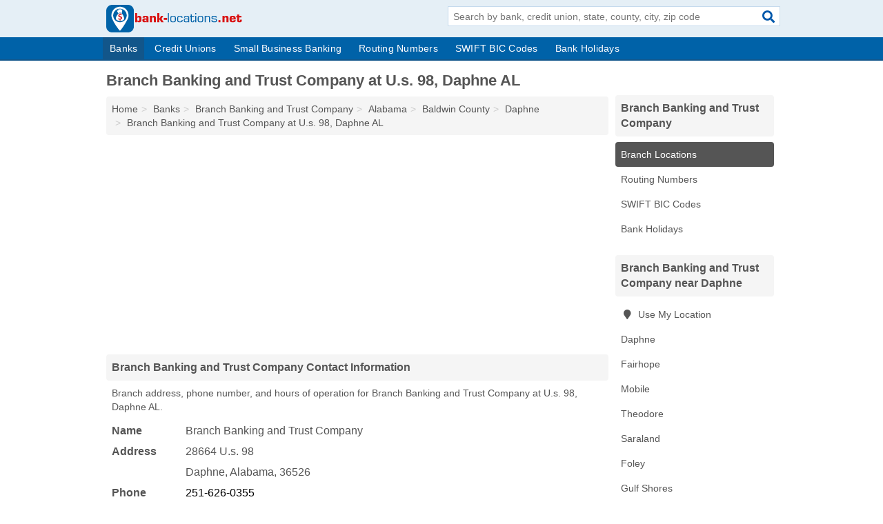

--- FILE ---
content_type: text/html; charset=utf-8
request_url: https://www.bank-locations.net/branch-banking-and-trust-company-05b0-daphne-al-36526/
body_size: 4446
content:
<!DOCTYPE html>
<html lang="en">
  <head>
    <meta charset="utf-8">
    <meta http-equiv="Content-Type" content="text/html; charset=UTF-8">
    <meta name="viewport" content="width=device-width, initial-scale=1">
    <title>Branch Banking and Trust Company at U.s. 98, Daphne AL Branch Hours and Phone Number</title>
    <link rel="canonical" href="https://www.bank-locations.net/branch-banking-and-trust-company-05b0-daphne-al-36526/">
    <meta property="og:type" content="website">
    <meta property="og:title" content="Branch Banking and Trust Company at U.s. 98, Daphne AL Branch Hours and Phone Number">
    <meta name="description" content="Branch Banking and Trust Company at U.s. 98, Daphne AL - Branch location, hours, phone number, holidays, and directions. Find a Branch Banking and Trust">
    <meta property="og:description" content="Branch Banking and Trust Company at U.s. 98, Daphne AL - Branch location, hours, phone number, holidays, and directions. Find a Branch Banking and Trust Company near me.">
    <meta property="og:url" content="https://www.bank-locations.net/branch-banking-and-trust-company-05b0-daphne-al-36526/">
    <link rel="preconnect" href="//pagead2.googlesyndication.com" crossorigin>
    <link rel="preconnect" href="//www.google-analytics.com" crossorigin>
    <link rel="preconnect" href="https://googleads.g.doubleclick.net" crossorigin>
    <meta name="robots" content="index,follow">
    <meta name="msvalidate.01" content="B56B00EF5C90137DC430BCD46060CC08">
<link rel="apple-touch-icon" sizes="180x180" href="/template/i/apple-touch-icon.png">
<link rel="icon" type="image/png" sizes="32x32" href="/template/i/favicon-32x32.png">
<link rel="icon" type="image/png" sizes="16x16" href="/template/i/favicon-16x16.png">
<link rel="manifest" href="/template/i/manifest.json">
<link rel="mask-icon" href="/template/i/safari-pinned-tab.svg" color="#5bbad5">
<meta name="theme-color" content="#ffffff">

    <link rel="stylesheet" href="/template/style.min.css?47e7c13b1e99ae5ecf8c0712b1133f6a7b5065e3">
    <script src="/template/ui.min?89a6c4a3ec51096d353db2349470f0f9de031180" defer></script>
    <!-- HTML5 shim and Respond.js for IE8 support of HTML5 elements and media queries -->
    <!--[if lt IE 9]>
      <script src="https://oss.maxcdn.com/html5shiv/3.7.3/html5shiv.min.js"></script>
      <script src="https://oss.maxcdn.com/respond/1.4.2/respond.min.js"></script>
    <![endif]-->
  </head>
  <body data-spy="scroll" data-target="#nav-scrollspy" data-offset="0" style="position:relative;" class="pt-listing">
<nav class="navbar navbar-fixed-top hide-on-scroll">
  <div class="container columns-2 sections-9">
    <div class="row">
      <div class="n-toggle collapsed weescreen" data-toggle="collapse" data-target="#navbar, #navbar-search" aria-expanded="false" aria-controls="navbar">
        <i class="fa fa-bars fa-2x"></i>
      </div>
            <div class="navbar-logo">
        <a href="/" title="Bank Locations"><img src="/template/i/logo-head" alt="Bank Locations"></a>
              <br class="sr-only">
      </div>
      <div class="col-sm-6 collapse n-search" id="navbar-search">
       <form action="/search/" method="get">
        <div class="input-container">
         <input name="q" placeholder="Search by bank, credit union, state, county, city, zip code" type="text">
         <button type="submit" class="fa fa-search"></button>
        </div>
       </form>
      </div>
    </div>
  </div>
  <div class="navbar-menu collapse navbar-collapse" id="navbar">
    <div class="container columns-2 sections-9">
      <div class="row">
               <ul class="nav navbar-nav">
          <li class="active"><a href="/banks/" title="Bank Locations and Hours Near Me">Banks</a></li><li><a href="/credit-unions/" title="Credit Union Locations and Hours Near Me">Credit Unions</a></li><li><a href="/small-business-banking/" title="Small Business Banking">Small Business Banking</a></li><li><a href="/routing-numbers/" title="Routing Numbers">Routing Numbers</a></li><li><a href="/swift-codes/" title="SWIFT Codes (BIC)">SWIFT BIC Codes</a></li><li><a href="/holidays/" title="2022 Bank Holiday Calendar">Bank Holidays</a></li>        </ul>
             </div>
    </div>
  </div>
</nav>
<div class="container columns columns-2 sections-9">
  <div class="row">
    <div class="col-md-7">
      <h1>Branch Banking and Trust Company at U.s. 98, Daphne AL</h1>
<ol class="box-breadcrumbs breadcrumb" itemscope itemtype="https://schema.org/BreadcrumbList">
<li><a href="/" title="Bank Locations">Home</a></li><li itemprop="itemListElement" itemscope itemtype="https://schema.org/ListItem"><a href="/banks/" itemprop="item" title="Bank Locations and Hours Near Me"><span itemprop="name">Banks</span></a><meta itemprop="position" content="1"/></li><li itemprop="itemListElement" itemscope itemtype="https://schema.org/ListItem"><a href="/branch-banking-and-trust-company-locations/" itemprop="item" title="Branch Banking and Trust Company Locations and Hours Near Me"><span itemprop="name">Branch Banking and Trust Company</span></a><meta itemprop="position" content="2"/></li><li itemprop="itemListElement" itemscope itemtype="https://schema.org/ListItem"><a href="/branch-banking-and-trust-company-in-alabama/" itemprop="item" title="Branch Banking and Trust Company in Alabama"><span itemprop="name">Alabama</span></a><meta itemprop="position" content="3"/></li><li itemprop="itemListElement" itemscope itemtype="https://schema.org/ListItem"><a href="/branch-banking-and-trust-company-in-al-baldwin-county/" itemprop="item" title="Branch Banking and Trust Company in Baldwin County, AL"><span itemprop="name">Baldwin County</span></a><meta itemprop="position" content="4"/></li><li itemprop="itemListElement" itemscope itemtype="https://schema.org/ListItem"><a href="/branch-banking-and-trust-company-in-daphne-al/" itemprop="item" title="Branch Banking and Trust Company in Daphne, AL"><span itemprop="name">Daphne</span></a><meta itemprop="position" content="5"/></li><li itemprop="itemListElement" itemscope itemtype="https://schema.org/ListItem"><a href="/branch-banking-and-trust-company-05b0-daphne-al-36526/" itemprop="item" title="Branch Banking and Trust Company at U.s. 98, Daphne AL"><span itemprop="name">Branch Banking and Trust Company at U.s. 98, Daphne AL</span></a><meta itemprop="position" content="6"/></li>
</ol>                  <div class="advert advert-display xs s m">
        <ins class="adsbygoogle" data-ad-client="ca-pub-4723837653436501" data-ad-slot="8609978195" data-ad-format="auto" data-full-width-responsive="true"></ins>
      </div>
      <h2 class="h2 list-group-heading">Branch Banking and Trust Company Contact Information</h2>
<p class="pad">Branch address, phone number, and hours of operation for Branch Banking and Trust Company at U.s. 98, Daphne AL.</p>
      <script type="application/ld+json" id="listing">
{
  "@context": "https://schema.org",
  "@type": "LocalBusiness",
  "name": "Branch Banking and Trust Company",
  "description": "Branch Banking and Trust Company is a Bank at 28664 U.s. 98 in Daphne, Alabama.",
  "image": "https://www.bank-locations.net/template/i/logo",
  "address": {
    "@type": "PostalAddress",
    "streetAddress": "28664 U.s. 98",
    "addressLocality": "Daphne",
    "addressRegion": "AL",
    "postalCode": "36526",
    "addressCountry": "US"
  },
  "geo": {
    "@type": "GeoCoordinates",
    "latitude": 30.64264,
    "longitude": -87.91191  },
  "telephone": "+12516260355"
}
</script>

      
<dl class="dl-horizontal LocalBusiness"  data-type="Bank" data-id="5628251a1126f4671c0805b0" data-lat="30.6426429" data-lng="-87.9119144" data-address-place-id="ChIJnzz4MKJDmogRjxfYle_IP0U" data-geomode="address" id="details">
  <dt>Name</dt>
  <dd class="name">Branch Banking and Trust Company</dd>
  <dt>Address</dt>
  <dd class="address">
    <span class="streetAddress">28664 U.s. 98</span><br>
    <span class="addressLocality">Daphne</span>,
    <span class="addressRegion">Alabama</span>,
    <span class="postalCode">36526</span>
  </dd>
      <dt>Phone</dt>
    <dd class="telephone"><a href="tel:+1-251-626-0355">251-626-0355</a></dd>
          <dt>Hours</dt>
    <dd class="hours"><span class="monday">Monday 09:00 AM - 05:00 PM, </span><span class="tuesday">Tuesday 09:00 AM - 05:00 PM, </span><span class="wednesday">Wednesday 09:00 AM - 05:00 PM, </span><span class="thursday">Thursday 09:00 AM - 05:00 PM, </span><span class="friday">Friday 09:00 AM - 06:00 PM, </span><span class="saturday">Saturday closed, </span><span class="sunday">Sunday closed</span></dd>
        </dl>

                  
      <div class="advert advert-display xs s m">
        <ins class="adsbygoogle" data-ad-client="ca-pub-4723837653436501" data-ad-slot="7644526597" data-ad-format="auto" data-full-width-responsive="true"></ins>
      </div>
      
                   <h2 class="h2 list-group-heading" id="geography">Map of Branch Banking and Trust Company at U.s. 98, Daphne AL</h2>
<p class="pad">
  View map of Branch Banking and Trust Company, and  <a class="nlc" href="https://www.google.com/maps/dir/?api=1&destination=Branch+Banking+and+Trust+Company%2C+28664+U.s.+98%2C+Daphne%2C+Alabama%2C+36526" rel="noopener" target="_blank">get driving directions from your location</a>
  .</p>
<iframe id="map" class="single" data-src="https://www.google.com/maps/embed/v1/place?key=AIzaSyD-nDulb3AINicXq9Pv_vB936D5cVSfKFk&q=Branch+Banking+and+Trust+Company%2C+28664+U.s.+98%2C+Daphne%2C+Alabama%2C+36526&center=30.6426429,-87.9119144&zoom=16" frameborder="0" allowfullscreen></iframe>
<br class="sr-only">
            
            
      <h2 class="h2 list-group-heading" id="nearby">Branch Banking and Trust Company Nearby</h2>
<div class="table-responsive">
<table class="table nearby">
<thead class="sr-only">
 <tr>
 <th>Branch Banking and Trust Company Nearby</th>
 <th class="hidden-xs">Location</th>
 </tr>
</thead>
<tbody>
 <tr>
 <td><a href="/branch-banking-and-trust-company-0993-fairhope-al-36532/" title="Branch Banking and Trust Company at Plantation Boulevard, Fairhope AL">Branch Banking and Trust Company at Plantation Boulevard</a></td>
 <td class="hidden-xs">Fairhope, AL</td>
 </tr>
 <tr>
 <td><a href="/branch-banking-and-trust-company-fa53-fairhope-al-36532/" title="Branch Banking and Trust Company at Plantation Boulevard, Fairhope AL">Branch Banking and Trust Company at Plantation Boulevard</a></td>
 <td class="hidden-xs">Fairhope, AL</td>
 </tr>
 <tr>
 <td><a href="/branch-banking-and-trust-company-fa55-fairhope-al-36532/" title="Branch Banking and Trust Company at Fairhope Avenue, Fairhope AL">Branch Banking and Trust Company at Fairhope Avenue</a></td>
 <td class="hidden-xs">Fairhope, AL</td>
 </tr>
 <tr>
 <td><a href="/branch-banking-and-trust-company-0804-fairhope-al-36532/" title="Branch Banking and Trust Company at Fairhope Avenue, Fairhope AL">Branch Banking and Trust Company at Fairhope Avenue</a></td>
 <td class="hidden-xs">Fairhope, AL</td>
 </tr>
 <tr>
 <td><a href="/branch-banking-and-trust-company-058a-mobile-al-36608/" title="Branch Banking and Trust Company at Interstate 65 Service Road South, Mobile AL">Branch Banking and Trust Company at Interstate 65 Service Road South</a></td>
 <td class="hidden-xs">Mobile, AL</td>
 </tr>
 <tr>
 <td><a href="/branch-banking-and-trust-company-09d6-saraland-al-36571/" title="Branch Banking and Trust Company at Saraland Boulevard North, Saraland AL">Branch Banking and Trust Company at Saraland Boulevard North</a></td>
 <td class="hidden-xs">Saraland, AL</td>
 </tr>
 <tr>
 <td><a href="/branch-banking-and-trust-company-0865-theodore-al-36582/" title="Branch Banking and Trust Company at U.s. 90, Theodore AL">Branch Banking and Trust Company at U.s. 90</a></td>
 <td class="hidden-xs">Theodore, AL</td>
 </tr>
 <tr>
 <td><a href="/branch-banking-and-trust-company-fa8f-mobile-al-36695/" title="Branch Banking and Trust Company at Hillcrest Road, Mobile AL">Branch Banking and Trust Company at Hillcrest Road</a></td>
 <td class="hidden-xs">Mobile, AL</td>
 </tr>
 <tr>
 <td><a href="/branch-banking-and-trust-company-061f-mobile-al-36695/" title="Branch Banking and Trust Company at Hillcrest Road, Mobile AL">Branch Banking and Trust Company at Hillcrest Road</a></td>
 <td class="hidden-xs">Mobile, AL</td>
 </tr>
 <tr>
 <td><a href="/branch-banking-and-trust-company-0ad8-foley-al-36535/" title="Branch Banking and Trust Company at West Laurel Avenue, Foley AL">Branch Banking and Trust Company at West Laurel Avenue</a></td>
 <td class="hidden-xs">Foley, AL</td>
 </tr>
</tbody>
</table>
</div>
      
            
            
            <div class="advert advert-display s m">
        <ins class="adsbygoogle" data-ad-client="ca-pub-4723837653436501" data-ad-slot="7644526597" data-ad-format="auto" data-full-width-responsive="true"></ins>
      </div>
            
            
            
    </div>
    <div class="col-md-2">
      <div class="list-group">
  <h3 class="h3 list-group-heading">Branch Banking and Trust Company</h3>
  <ul class="list-group-items">
    <li><a href="/branch-banking-and-trust-company-locations/" title="Branch Banking and Trust Company Locations and Hours Near Me" class="list-group-item active">
    Branch Locations  </a></li>
    <li><a href="/branch-banking-and-trust-company-routing-numbers/" title="Branch Banking and Trust Company Routing Numbers" class="list-group-item ">
    Routing Numbers  </a></li>
    <li><a href="/branch-banking-and-trust-company-swift-codes/" title="Branch Banking and Trust Company SWIFT Codes (BIC)" class="list-group-item ">
    SWIFT BIC Codes  </a></li>
    <li><a href="/branch-banking-and-trust-company-holidays/" title="2022 Branch Banking and Trust Company Holiday Calendar" class="list-group-item ">
    Bank Holidays  </a></li>
    </ul>
</div>
      <div class="list-group geo-major temp-geo-condensed">
  <h2 class="h3 list-group-heading">
  Branch Banking and Trust Company near Daphne  </h2>
  <ul class="list-group-items">
  
      <li><a href="#" title="Branch Banking and Trust Company Near Me" class="list-group-item geo-local">
    <span class="fa fa-visible fa-map-marker"></span>
    Use My Location
    </a></li>
    
    <li><a href="/branch-banking-and-trust-company-in-daphne-al/" title="Branch Banking and Trust Company in Daphne, AL" class="list-group-item ">
     Daphne    </a></li>
    <li><a href="/branch-banking-and-trust-company-in-fairhope-al/" title="Branch Banking and Trust Company in Fairhope, AL" class="list-group-item ">
     Fairhope    </a></li>
    <li><a href="/branch-banking-and-trust-company-in-mobile-al/" title="Branch Banking and Trust Company in Mobile, AL" class="list-group-item ">
     Mobile    </a></li>
    <li><a href="/branch-banking-and-trust-company-in-theodore-al/" title="Branch Banking and Trust Company in Theodore, AL" class="list-group-item ">
     Theodore    </a></li>
    <li><a href="/branch-banking-and-trust-company-in-saraland-al/" title="Branch Banking and Trust Company in Saraland, AL" class="list-group-item ">
     Saraland    </a></li>
    <li><a href="/branch-banking-and-trust-company-in-foley-al/" title="Branch Banking and Trust Company in Foley, AL" class="list-group-item ">
     Foley    </a></li>
    <li><a href="/branch-banking-and-trust-company-in-gulf-shores-al/" title="Branch Banking and Trust Company in Gulf Shores, AL" class="list-group-item ">
     Gulf Shores    </a></li>
    <li><a href="/branch-banking-and-trust-company-in-orange-beach-al/" title="Branch Banking and Trust Company in Orange Beach, AL" class="list-group-item ">
     Orange Beach    </a></li>
    <li><a href="/branch-banking-and-trust-company-in-lillian-al/" title="Branch Banking and Trust Company in Lillian, AL" class="list-group-item ">
     Lillian    </a></li>
   <li><a href="/branch-banking-and-trust-company-in-al-baldwin-county/" title="Branch Banking and Trust Company in Baldwin County, AL" class="list-group-item ">
    Baldwin County   </a></li>
   <li><a href="/branch-banking-and-trust-company-in-al-mobile-county/" title="Branch Banking and Trust Company in Mobile County, AL" class="list-group-item ">
    Mobile County   </a></li>
   <li><a href="/branch-banking-and-trust-company-in-fl-escambia-county/" title="Branch Banking and Trust Company in Escambia County, FL" class="list-group-item ">
    Escambia County   </a></li>
   <li><a href="/branch-banking-and-trust-company-in-al-escambia-county/" title="Branch Banking and Trust Company in Escambia County, AL" class="list-group-item ">
    Escambia County   </a></li>
   <li><a href="/branch-banking-and-trust-company-in-al-conecuh-county/" title="Branch Banking and Trust Company in Conecuh County, AL" class="list-group-item ">
    Conecuh County   </a></li>
  
  </ul>
</div>
            <div class="advert advert-display xs s">
        <ins class="adsbygoogle" data-ad-client="ca-pub-4723837653436501" data-ad-slot="1597992993" data-ad-format="auto" data-full-width-responsive="true"></ins>
      </div>
      
    </div>
  </div>
</div>
<footer class="footer">
 <div class="container columns-2 sections-9">
  <div class="row">
   <div class="col-sm-8 copyright">
    <p>
      <a href="/community-and-agricultural-banking/" title="Community & Agricultural Banking">Community & Agricultural Banking</a><br class="sr-only">
 <a href="/small-business-banking/" title="Small Business Banking">Small Business Banking</a><br class="sr-only">
 <a href="/holidays/" title="2022 Bank Holiday Calendar">Bank Holidays</a><br class="sr-only">
 <a href="/banking/" title="Banking Knowledgebase">Banking Knowledgebase</a><br class="sr-only">
<br>
     <a href="/about-us/">About Us</a><br class="sr-only">     <a href="/contact-us/">Contact Us</a><br class="sr-only">
     <a href="/edit/">Corrections</a><br class="sr-only">     <a href="/privacy-policy/">Privacy Policy</a><br class="sr-only">
     <a href="/terms-and-conditions/">Terms and Conditions</a><br class="sr-only">
    </p>
    <p>
     Bank Locations is not affiliated with any government agency. Third party advertisements support hosting, listing verification, updates, and site maintenance. Information found on Bank Locations is strictly for informational purposes and does not construe legal or financial advice.     <br>&copy;&nbsp;2026 Bank Locations. All Rights Reserved.
    </p>
   </div>
   <div class="col-sm-4 logo">
          <a href="/" title="Bank Locations"><img src="/template/i/logo-foot" alt="Bank Locations"></a>
       </div>
  </div>
 </div>
</footer>

<script>
if(ads = document.getElementsByClassName('adsbygoogle').length) {
  adsbygoogle = window.adsbygoogle || [];
  for(var i=0; i<ads; i++) adsbygoogle.push({});
}
</script>
<script data-ad-client="ca-pub-4723837653436501" async src="https://pagead2.googlesyndication.com/pagead/js/adsbygoogle.js"></script>
<script async src="https://www.googletagmanager.com/gtag/js?id=G-FL1DYK9E6X"></script>
<script>
  window.dataLayer = window.dataLayer || [];
  function gtag(){dataLayer.push(arguments);}
  gtag('js', new Date());
  gtag('config', 'UA-55116452-1', {"dimension1":"listing","dimension2":"Listings","dimension3":"Bank"});
  gtag('config', 'G-FL1DYK9E6X', {"dimension1":"listing","dimension2":"Listings","dimension3":"Bank"});
</script>

</body>
</html>

--- FILE ---
content_type: text/html; charset=utf-8
request_url: https://www.google.com/recaptcha/api2/aframe
body_size: 263
content:
<!DOCTYPE HTML><html><head><meta http-equiv="content-type" content="text/html; charset=UTF-8"></head><body><script nonce="ydOau08cxcyvt7IAc-KmEg">/** Anti-fraud and anti-abuse applications only. See google.com/recaptcha */ try{var clients={'sodar':'https://pagead2.googlesyndication.com/pagead/sodar?'};window.addEventListener("message",function(a){try{if(a.source===window.parent){var b=JSON.parse(a.data);var c=clients[b['id']];if(c){var d=document.createElement('img');d.src=c+b['params']+'&rc='+(localStorage.getItem("rc::a")?sessionStorage.getItem("rc::b"):"");window.document.body.appendChild(d);sessionStorage.setItem("rc::e",parseInt(sessionStorage.getItem("rc::e")||0)+1);localStorage.setItem("rc::h",'1769022730060');}}}catch(b){}});window.parent.postMessage("_grecaptcha_ready", "*");}catch(b){}</script></body></html>